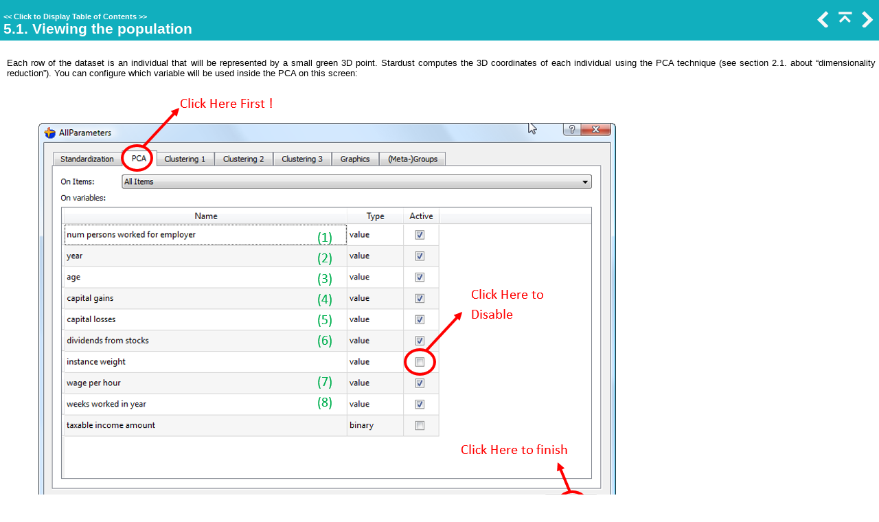

--- FILE ---
content_type: text/html
request_url: https://timi.eu/docs/stardust/5_1__viewing_the_population.html
body_size: 3180
content:
<!DOCTYPE html>
<html>
<head>
   <title>5. How To use «&nbsp;TIMi – StarDust module&nbsp;»? &gt; 5.1. Viewing the population</title>
   <meta name="viewport" content="width=device-width, initial-scale=1">
   <meta http-equiv="Content-Type" content="text/html; charset=UTF-8" />   
   <meta http-equiv="X-UA-Compatible" content="IE=edge" />
   <meta name="generator" content="Help &amp; Manual" />
   <meta name="keywords" content="" />
   <meta name="description" content="Each row of the dataset is an individual that will be represented by a small green 3D point. Stardust computes the 3D coordinates of each individual using the PCA technique (see" />
   <link type="text/css" href="default.css" rel="stylesheet" />
   <link type="text/css" href="custom.css" rel="stylesheet" />

   <style TYPE="text/css" media="screen"> 
      html, body { margin:0; 
        padding:0; 
        background: #ffffff; 
      } 
      div#printheader { display: none; }
      #idheader { 
        width:100%; 
        height:auto; 
        padding: 0; 
        margin: 0;
        position: fixed;
        top: 0;
        z-index: 2;
      } 
      /* The "min-height" for "#idheader table" ensures that the (blue) header of the topic
         has at least the same height as the header of the navigation panel left of it */
      #idheader table { background: #11afbe; min-height: 59px }             
      #idheader h1 span { color: #FFF }     
      #idnav {
        text-align: right;
        width: 126px;
        vertical-align: middle;        
      } 
      #idnav a { text-decoration: none }
      #idnav span {
        display: inline-block;
        width: 24px;
        height: 24px;
        margin-left: 4px;
        background:url('hm_webhelp_buttons_grey.png') top left no-repeat;
      } 
      #idnav a span {
        background-image:url('hm_webhelp_buttons_white.png');
      } 
      #idnav a span:hover {
        background-image:url('hm_webhelp_buttons_orange.png');
      } 
      #idnav span.hmbtnprev { background-position: 0 -32px }
      #idnav span.hmbtnnext { background-position: -24px -32px }
      #idnav span.hmbtntop  { background-position: -48px -32px }
      #idnav span.hmbtntoggle  { width: 20px; background-position: -70px -32px }
      #idnav span.hmbtnprint  { background-position: -88px -32px }

      #callout-table, #overview-table {display:block; position:relative; top:0; left:0;}
      #callout-icon {display:block; position:absolute; top:-11px; left:-11px;}
      #callout-icon-flag {display:block; position:absolute; top:-11px; left:-8px;}
      #callout-table a {text-decoration: none; color: blue;}
      #callout-table a:visited {text-decoration: none; color: blue;}
      #overview-table a {text-decoration: none; color: black;}
      #overview-table a:visited {text-decoration: none; color: black;}
      #callout-table a:hover, #overview-table a:hover {text-decoration: underline;}       
      p.help-url { margin: 20px 0 5px 0; text-align: center; font-size: 80%; text-decoration: none }      
      #switchtoggles { text-align: right; padding: 0 2px 0 0; font-size: 90%; } 
      .sync-toc { color: #FFF; font-size: 8pt; font-weight: bold; display: none; }
      .sync-toc a { color: #FFF; text-decoration: none; font-weight: bold;}
      .sync-toc a:visited { color: #FFF; }
      .sync-toc a:hover { text-decoration: underline; }
      a.hmanchor { display: inline-block; margin-top: -4em; padding-top: 4em }	  
   </style>
   <style TYPE="text/css" media="print">
      div#idheader, img.dropdown-toggle-icon, p.help-url { display:none } 
   </style>
   <script type="text/javascript" src="jquery.js"></script>
   <script type="text/javascript" src="helpman_settings.js"></script>
   <script type="text/javascript" src="helpman_topicinit.js"></script>
<!-- Global site tag (gtag.js) - Google Analytics -->
<script async src="https://www.googletagmanager.com/gtag/js?id=UA-19843009-1"></script>
<script type="text/javascript">
  window.dataLayer = window.dataLayer || [];
  function gtag(){dataLayer.push(arguments);}
  gtag('js', new Date());
  gtag('config', 'G-6X8NT41PJ8');
  
_atrk_opts = { atrk_acct:"HBVYv1Fx9f207i", domain:"timi.eu",dynamic: true};
(function() { var as = document.createElement('script'); as.type = 'text/javascript'; as.async = true; as.src = "https://certify-js.alexametrics.com/atrk.js"; var s = document.getElementsByTagName('script')[0];s.parentNode.insertBefore(as, s); })();
</script>


   <script type="text/javascript">
     HMSyncTOC("index.html", "5_1__viewing_the_population.html");
   </script>
   <script type="text/javascript" src="highlight.js"></script>
   <script type="text/javascript">
     $(document).ready(function(){highlight();});
   </script>
</head>
<body>


<div id="printheader"><h1 class="p_Heading1"><span class="f_Heading1">5.1. Viewing the population</span></h1>
</div>
<div id="idheader">
<div id="idheaderbg">
<table style="width:100%;border:none;margin:0px;" cellspacing="0" cellpadding="0"> 
  <tr>
    <td class="topichead" style="text-align:left; vertical-align:bottom">
      <p class="sync-toc">&lt;&lt; <a rel="nofollow" href="index.html?5_1__viewing_the_population.html" target="_top">Click to Display Table of Contents</a> &gt;&gt;</p>
      <p class="crumbs"><b>Navigation:</b>&nbsp;
      
      <a href="5__how_to_use_timi_-_stardust_module.html">5. How To use «&nbsp;TIMi – StarDust module&nbsp;»?</a>&nbsp;&gt;</p>
   
      <h1 class="p_Heading1"><span class="f_Heading1">5.1. Viewing the population</span></h1>

    </td>
    <td class="topichead" id="idnav">
      
      <a href="5__how_to_use_timi_-_stardust_module.html" title="Previous Topic"><span class="hmbtnprev"></span></a>
      <a href="5__how_to_use_timi_-_stardust_module.html" title="Parent Chapter"><span class="hmbtntop"></span></a>
      <a href="5_2__the_central_toolbar_.html" title="Next Topic"><span class="hmbtnnext"></span></a>
      
    </td>
  </tr>  
</table>
</div>
</div>  

<div id="idcontent"><div id="innerdiv">
<!-- Ask Internet Explorer 6.users to update their obsolete and dangerous browser --> 
<!--[if lt IE 7]><div style=' clear: both; height: 59px; padding:0 0 0 15px; position: relative;'><a href="http://windows.microsoft.com/en-US/internet-explorer/products/ie/home?ocid=ie6_countdown_bannercode"><img src="http://storage.ie6countdown.com/assets/100/images/banners/warning_bar_0000_us.jpg" border="0" height="42" width="820" alt="You are using an outdated browser. For a faster, safer browsing experience, upgrade for free today." /></a></div><![endif]-->

<!--ZOOMRESTART-->
<p class="p_Normal">&nbsp;</p>
<p class="p_Normal" style="text-align: justify;">Each row of the dataset is an individual that will be represented by a small green 3D point. Stardust computes the 3D coordinates of each individual using the PCA technique (see section 2.1. about “dimensionality reduction”). You can configure which variable will be used inside the PCA on this screen:</p>
<p class="p_Normal">&nbsp;</p>
<p class="p_Normal" style="margin: 0 0 0 33px;"><img alt="clip0020" width="866" height="646" style="margin:0;width:866px;height:646px;border:none" src="clip0020.png"/></p>
<p class="p_Normal">&nbsp;</p>
<p class="p_Normal">&nbsp;</p>
<p class="p_Normal">With the above settings, each individual is, at the very beginning, a point in a 8 dimensional space. Thanks to the PCA technique, we will obtain 3D coordinates for each individual as illustrated on the next StarDust screen:</p>
<p class="p_Normal">&nbsp;</p>
<p class="p_Normal" style="margin: 0 0 0 43px;"><img alt="clip0021" width="867" height="716" style="margin:0;width:867px;height:716px;border:none" src="clip0021.png"/></p>
<p class="p_Normal">&nbsp;</p>
<p class="p_Normal">&nbsp;</p>
<p class="p_Normal" style="text-align: justify;">Inside the census-income database there are around 200 thousand individuals. This means that we are actually looking at a graph that contains 200 thousand points. We can zoom-in, rotate around the graph in 3 Dimension and in real-time. </p>
<p class="p_Normal" style="text-align: justify;">&nbsp;</p>
<p class="p_Normal" style="text-align: justify;">Using Stardust, you can directly « see » for yourself the 3 segments inside the dataset. By simple visual inspection, you discover existing, natural segments inside your population. You can even see some outliers.</p>
<p class="p_Normal">&nbsp;</p>

<!--ZOOMSTOP-->
</div></div>
<script type="text/javascript">



  $(document).ready(function(){
    $(window).bind('resize', function() {
      var y = $('#idheader').height(); 
      $('#idcontent').css('margin-top', y);
      var par = window.parent;
      if ($( par ).width() <= $( window ).width()+20) {
        $('#idheader').css('position', 'relative');
        $('#idcontent').css('margin-top', 0);
        $('#idbacktotop').css('display', 'block');
        $('.hmanchor').css('margin-top', -20);
	$('.hmanchor').css('padding-top', 20);
      }
      else {
        $('#idheader').css('position', 'fixed');
        $('#idcontent').css('margin-top', $('#idheader').height());
        $('#idbacktotop').css('display', 'none');
        $('.hmanchor').css('margin-top', -y-20);
	$('.hmanchor').css('padding-top', y+20);
      }
    });
    
    $(window).resize(); //trigger event for initially small displays
  });

if ((!parent.hmNavigationFrame) && (parent.location) && (parent.location.href)) { $('.sync-toc').show();$('p.crumbs').hide();}

</script>
</body>
</html>


--- FILE ---
content_type: text/css
request_url: https://timi.eu/docs/stardust/default.css
body_size: 1010
content:
/* Text Styles */
hr { color: #000000 }
body, table, tr, th /* Normal */
{
 font-size: 13px;
 font-family: Arial,Helvetica,sans-serif;
 font-style: normal;
 font-weight: normal;
 color: #000000;
 text-decoration: none;
}
span.f_BodyNote /* Body Note */
{
 font-family: 'Times New Roman',Times,Georgia,serif;
}
span.f_BodyText /* Body Text */
{
 font-size: 16px;
 font-family: 'Times New Roman',Times,Georgia,serif;
}
span.f_CodeExample /* Code Example */
{
 font-size: 11px;
 font-family: 'Courier New',Courier,monospace;
}
span.f_Comment /* Comment */
{
}
span.f_heading1 /* heading 1 */
{
 font-size: 19px;
 font-family: Cambria;
 font-weight: bold;
 color: #21798e;
}
span.f_heading2 /* heading 2 */
{
 font-size: 17px;
 font-family: Cambria;
 font-weight: bold;
 color: #2da2bf;
}
span.f_heading3 /* heading 3 */
{
 font-family: Cambria;
 font-weight: bold;
 color: #2da2bf;
}
span.f_heading4 /* heading 4 */
{
 font-family: Cambria;
 font-style: italic;
 font-weight: bold;
 color: #2da2bf;
}
span.f_Heading1 /* Heading1 */
{
 font-size: 21px;
 font-weight: bold;
}
span.f_ImageCaption /* Image Caption */
{
 font-size: 11px;
 font-weight: bold;
}
span.f_ListParagraph /* List Paragraph */
{
}
span.f_Notes /* Notes */
{
}
/* Paragraph styles */
p, p.p_Normal, div.p_Normal, li.p_Normal /* Normal */
{
 text-align: left;
 text-indent: 0;
 padding: 0 0 0 0;
 margin: 0 0 0 0;
}
.p_BodyNote /* Body Note */
{
 font-size: 13px;
 text-align: justify;
 border-color: #dddddd;
 border-style: solid;
 border-width: 2px;
 background: #d9d9d9;
 padding: 1px 1px 1px 1px;
 margin: 2px 5px 2px 96px;
}
.p_BodyText /* Body Text */
{
 font-size: 16px;
 margin: 0 0 8px 0;
}
.p_CodeExample /* Code Example */
{
 font-size: 11px;
 line-height: 1.0;
 white-space: nowrap;
 page-break-inside: avoid;
}
.p_Comment /* Comment */
{
 font-size: 13px;
}
.p_heading1 /* heading 1 */
{
 font-size: 19px;
 page-break-inside: avoid;
 page-break-after: avoid;
 margin: 32px 0 0 0;
}
.p_heading2 /* heading 2 */
{
 font-size: 17px;
 page-break-inside: avoid;
 page-break-after: avoid;
 margin: 13px 0 0 0;
}
.p_heading3 /* heading 3 */
{
 font-size: 13px;
 page-break-inside: avoid;
 page-break-after: avoid;
 margin: 13px 0 0 0;
}
.p_heading4 /* heading 4 */
{
 font-size: 13px;
 page-break-inside: avoid;
 page-break-after: avoid;
 margin: 13px 0 0 0;
}
.p_Heading1 /* Heading1 */
{
 font-size: 100%;
 font-weight: normal;
 text-align: left;
 text-indent: 0;
 padding: 0 0 0 0;
 margin: 0 0 0 0;
}
.p_ImageCaption /* Image Caption */
{
 font-size: 11px;
}
.p_ListParagraph /* List Paragraph */
{
 font-size: 13px;
 margin: 0 0 0 48px;
}
.p_Notes /* Notes */
{
 font-size: 13px;
}
/* Table styles */
div.hmrotate90  { display:inline-block; -webkit-writing-mode: vertical-rl; -ms-writing-mode: tb-rl; writing-mode: vertical-rl; }
div.hmrotate270 { display:inline-block; -webkit-writing-mode: vertical-rl; -ms-writing-mode: tb-rl; writing-mode: vertical-rl; transform: rotate(180deg); }

a.imagetogglelink {
  position: relative;
  display: inline-block;
}
svg.image-toggle-magnifier { /* Magnifier icon for image toggles */
  position: absolute;
  top: 0;
  left: 0;
  right: 0;
  bottom: 0;
  margin: auto;
  width: 40pt;
  height: 40pt;
  max-width: 80%;
  max-height: 80%;
  fill: #FFFFFF;
  stroke: #808080;
  stroke-width: 0.5pt;
  opacity: 0.3;
  transition: opacity 0.3s;
}
img.image-toggle:hover + svg.image-toggle-magnifier, svg.image-toggle-magnifier:hover {
  opacity: 1;
}



#hmpopupdiv /* used for javascript text popups */
{
  display: none;
  position: absolute;
  z-index: 1000;
  background-color: #FFFFFF;
  padding: 6px;
  border:1px solid #000000;
  border-radius: 5px;
  box-shadow: 5px 5px 5px #888;
}

#hmlightbox /* image lightbox */
{
  border: none;
  padding: 8px;
  background: #FFF;
  font-size: 110%;
  font-weight: bold;
  color: #777;
  box-shadow: 5px 5px 5px #888;
}

a.dropdown-toggle /* dropdown toggle caption */
{
  cursor: pointer;
}
a.inline-toggle /* inline toggle caption */
{
  cursor: pointer;
}
img.dropdown-toggle-icon /* toggle icon */
{
  cursor: pointer;
}
/* CSS for responsive image maps */

.hmImageMap a.hmHotspotRect { display:block; position:absolute; border: 1px solid transparent; background:#000; opacity:0.01; filter:alpha(opacity=1)  }
.hmImageMap a.hmHotspotEllipse { display:block; position:absolute; border-radius:50%; border: 1px solid transparent; background:#000; opacity:0.01; filter:alpha(opacity=1) }
.hmImageMap:hover a.hmHotspotRect {opacity:0.3; filter:alpha(opacity=30); }
.hmImageMap:hover a.hmHotspotEllipse { opacity:0.3; filter:alpha(opacity=30); }
a.hmHotspotRect:hover { border:1px solid #000; background:#FFF; opacity:0.3; filter:alpha(opacity=30) }
a.hmHotspotEllipse:hover { border:1px solid #000; background:#FFF; opacity:0.3; filter:alpha(opacity=30) }
